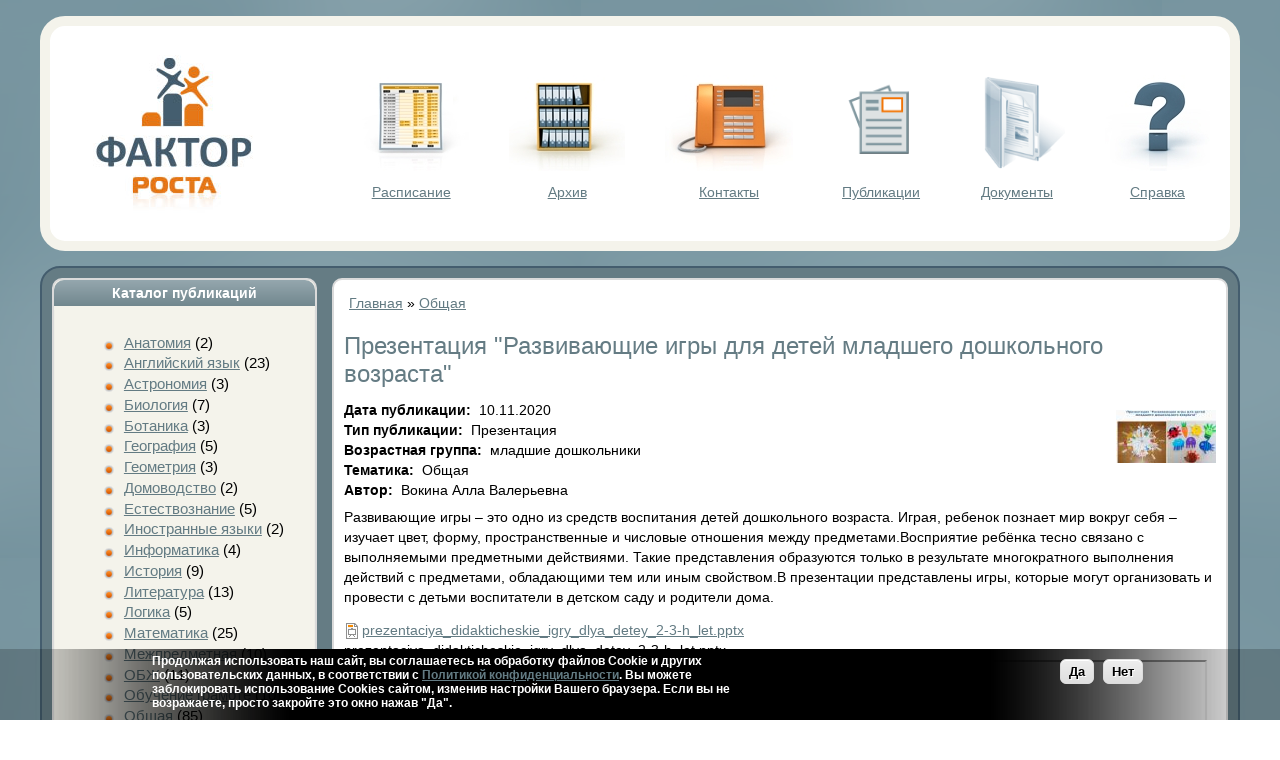

--- FILE ---
content_type: text/html; charset=utf-8
request_url: http://www.farosta.ru/articles/3782940.html
body_size: 11090
content:
<!DOCTYPE html PUBLIC "-//W3C//DTD XHTML 1.0 Transitional//EN"
        "http://www.w3.org/TR/xhtml1/DTD/xhtml1-transitional.dtd">
<html xmlns="http://www.w3.org/1999/xhtml" lang="ru"
      xml:lang="ru" dir="ltr">

<head>
<meta http-equiv="Content-Type" content="text/html; charset=utf-8" />
    <meta http-equiv="Content-Type" content="text/html; charset=utf-8" />
<link rel="shortcut icon" href="/sites/default/files/logo.svg" type="image/x-icon" />
<meta name="keywords" content="онлайн олимпиада,для школьников,всероссийская" />
<meta name="description" content="Развивающие игры – это одно из средств воспитания детей дошкольного возраста. Играя, ребенок познает мир вокруг себя – изучает цвет, форму, пространственные и числовые отношения между предметами.Восприятие ребёнка тесно связано с выполняемыми предметными действиями." />
<link rel="canonical" href="http://www.farosta.ru/articles/3782940.html" />
    <title>Презентация &quot;Развивающие игры для детей младшего дошкольного возраста&quot; | Фактор роста</title>
    <link rel="manifest" href="/manifest.json">
    <link rel="alternate" type="application/rss+xml" title="RSS: новости Фактора Роста" href="/rss.xml" />
    <meta name="yandex-verification" content="a4b34cb8e5c83dbc"/>
    <meta name="viewport" content="width=device-width">
    <meta name="MobileOptimized" content="width">
    <meta name="HandheldFriendly" content="true">
    <meta name="viewport" content="width=device-width">
    <link type="text/css" rel="stylesheet" media="all" href="/sites/default/files/css/css_eec8685279934b1927d3d8a52f2d7682.css" />
    <script type="text/javascript" src="/sites/default/files/js/js_0e6a68af681872d4fa8d3dec0bd5f776.js"></script>
<script type="text/javascript">
<!--//--><![CDATA[//><!--
jQuery.extend(Drupal.settings, { "basePath": "/", "InsertNode": { "url": "node/3782940" }, "lightbox2": { "rtl": "0", "file_path": "/(\\w\\w/)sites/default/files", "default_image": "/sites/all/modules/lightbox2/images/brokenimage.jpg", "border_size": 10, "font_color": "000", "box_color": "fff", "top_position": "", "overlay_opacity": "0.8", "overlay_color": "000", "disable_close_click": 1, "resize_sequence": 0, "resize_speed": 200, "fade_in_speed": 200, "slide_down_speed": 600, "use_alt_layout": 0, "disable_resize": 0, "disable_zoom": 0, "force_show_nav": 0, "show_caption": 1, "loop_items": 0, "node_link_text": "", "node_link_target": 0, "image_count": "Изображение !current из !total", "video_count": "Video !current of !total", "page_count": "Страница !current из !total", "lite_press_x_close": "press \x3ca href=\"#\" onclick=\"hideLightbox(); return FALSE;\"\x3e\x3ckbd\x3ex\x3c/kbd\x3e\x3c/a\x3e to close", "download_link_text": "", "enable_login": false, "enable_contact": false, "keys_close": "c x 27", "keys_previous": "p 37", "keys_next": "n 39", "keys_zoom": "z", "keys_play_pause": "32", "display_image_size": "original", "image_node_sizes": "()", "trigger_lightbox_classes": "", "trigger_lightbox_group_classes": "", "trigger_slideshow_classes": "", "trigger_lightframe_classes": "", "trigger_lightframe_group_classes": "", "custom_class_handler": "lightframe_ungrouped", "custom_trigger_classes": "img.bigview", "disable_for_gallery_lists": 1, "disable_for_acidfree_gallery_lists": true, "enable_acidfree_videos": true, "slideshow_interval": 5000, "slideshow_automatic_start": true, "slideshow_automatic_exit": true, "show_play_pause": true, "pause_on_next_click": false, "pause_on_previous_click": true, "loop_slides": false, "iframe_width": 600, "iframe_height": 400, "iframe_border": 1, "enable_video": 0 }, "hide_submit": { "selector": "input:submit:not(.hide-submit-exclude)", "mode": "hide", "keypress": "1", "dbg": false, "message": "\x3cp class=\"hide_submit\"\x3e\x3cimg src=\"/sites/all/modules/hide_submit/images/squares.gif\" alt=\"\" title=\"\" /\x3e\x26nbsp; Ждите... \x3c/p\x3e", "image": "/sites/all/modules/hide_submit/images/squares.gif" }, "AjaxLoad": { "css": [ "/modules/book/book.css", "/modules/node/node.css", "/modules/poll/poll.css", "/modules/system/defaults.css", "/modules/system/system.css", "/modules/system/system-menus.css", "/modules/user/user.css", "/sites/all/modules/cck/theme/content-module.css", "/sites/all/modules/ctools/css/ctools.css", "/sites/all/modules/date/date.css", "/sites/all/modules/jquery_ui/jquery.ui/themes/base/jquery-ui.css", "/sites/all/modules/date/date_popup/themes/datepicker.css", "/sites/all/modules/date/date_popup/themes/jquery.timeentry.css", "/sites/all/modules/eu-cookie-compliance/css/eu_cookie_compliance.css", "/sites/all/modules/filefield/filefield.css", "/sites/all/modules/itweak_login/itweak_login.css", "/sites/all/modules/lightbox2/css/lightbox.css", "/sites/all/modules/logintoboggan/logintoboggan.css", "/sites/all/modules/panels/css/panels.css", "/sites/all/modules/ccfilter/ccfilter.css", "/sites/all/modules/cck/modules/fieldgroup/fieldgroup.css", "/sites/all/modules/views/css/views.css", "/sites/all/modules/popup_filter/popup-filter-legacy.css", "/sites/all/themes/farosta2/style.css" ], "scripts": [ "/misc/jquery.js", "/misc/drupal.js", "/sites/all/modules/ajax_load/ajax_load.js", "/sites/all/modules/insertnode/back_from_comment.js", "/sites/all/modules/lightbox2/js/auto_image_handling.js", "/sites/all/modules/lightbox2/js/lightbox.js", "/sites/all/modules/panels/js/panels.js", "/sites/all/modules/ccfilter/lib/jquery.bgiframe.pack.js", "/sites/all/modules/ccfilter/lib/jquery.dimensions.pack.js", "/sites/all/modules/ccfilter/lib/jquery.tooltip.pack.js", "/misc/collapse.js", "/sites/all/modules/hide_submit/hide_submit.js", "/sites/all/modules/popup_filter/popup-filter-legacy.js", "/sites/all/modules/eu-cookie-compliance/js/eu_cookie_compliance.js" ] }, "compactForms": { "forms": [ "user-login-form" ], "stars": 2, "colons": 0 }, "CToolsUrlIsAjaxTrusted": { "/articles/3782940.html?destination=node%2F3782940": true } });
//--><!]]>
</script>
<script type="text/javascript">
<!--//--><![CDATA[//><!--
if (Drupal.jsEnabled){$(document).ready(function (){$(".ccfilter.tooltip").tooltip({showURL: false, showBody: " + "});$("img.ccfilter.smileys").tooltip({showURL: false});}); }
//--><!]]>
</script>
    <!--[if IE 7]>
    <link rel="stylesheet" href="/sites/all/themes/farosta2/ie7.css" type="text/css">
    <![endif]-->
    <!--[if lte IE 6]>
    <link rel="stylesheet" href="/sites/all/themes/farosta2/ie6.css" type="text/css">
    <![endif]-->
    <!--[if lt IE 7]>
    <script src="/sites/all/themes/farosta2/ie7/IE8.js"></script>
    <![endif]-->

    <meta http-equiv="Content-Type" content="text/html; charset=utf-8"/>


<script src="//code-ya.jivosite.com/widget/FBnQ7dvWEj" async></script>
<script type="text/javascript">
</script>

<script src="https://vk.com/js/api/openapi.js?169" type="text/javascript"></script>
<script>VK.Retargeting.Init('VK-RTRG-5904-a0Jv6');</script>

<script type="text/javascript">!function(){var t=document.createElement("script");t.type="text/javascript",t.async=!0,t.src='https://vk.com/js/api/openapi.js?169',t.onload=function(){VK.Retargeting.Init("VK-RTRG-5904-a0Jv6"),VK.Retargeting.Hit()},document.head.appendChild(t)}();</script><noscript><img src="https://vk.com/rtrg?p=VK-RTRG-5904-a0Jv6" style="position:fixed; left:-999px;" alt=""/></noscript>

</head>

<body class="not-front not-logged-in page-node node-type-publication one-sidebar sidebar-left">
<div id="body2" align="center">
    <div id="slogan_fon">
                    <div class='site-slogan'>Фактор Роста - викторины, олимпиады, конкурсы для школьников.</div></div>

    <div id="container">

        <div id="header">
            <div id="header-menu">

                <div class="htbg">
                    <div id="logo">
                        <a href="/"><img src="/sites/all/themes/farosta2/images/logo.jpg" alt="Logo"/></a>
                        <div class="hamburger hamburger--spin"><span style="color: #637B83;font-size: 30px;"></span>
                            <div class="hamburger-box">
                                <div class="hamburger-inner"></div>
                            </div>
                        </div>
                    </div>
                    <div id="hprim">
                        <!--
<div id="menu_raboti"><a href="http://chou.farosta.ru/">
<p><img src="/sites/all/themes/farosta2/images/chou.jpg" alt="turnir" /></p>
Курсы</a></div>-->
                        <div id="menu_raspisanie">
                            <p><a title="Расписание мероприятий" href="/konlist"><img
                                            src="/sites/all/themes/farosta2/images/i2.jpg"
                                            alt="Расписание олимпиад"/></a></p>
                            <a title="Расписание мероприятий" href="/konlist">Расписание</a></div>
			                        <div id="menu_arhiv">
                            <p><a title="Архив" href="/konlistarch"><img
                                            src="/sites/all/themes/farosta2/images/i3.jpg"
                                            alt="Архив олимпиад, конкурсов и викторин"/></a></p>
                            <a title="Архив" href="/konlistarch">Архив</a>
			</div>
			                        <div id="menu_kontakti">
                            <p><a title="Контакты" href="/node/292"><img
                                            src="/sites/all/themes/farosta2/images/i4.jpg" alt="Контакты"/></a></p>
                            <a title="Контакты" href="/node/292">Контакты</a></div>
                        <div id="menu_spravka">
                            <a title="Публикации" href="/articles"><p><img
                                            src="/sites/all/themes/farosta2/images/articles.jpg" height="96"
                                            alt="Публикации"/></p>
                                Публикации</a></div>
                        <div id="menu_spravka">
                            <a title="Документы" href="/docs"><p><img
                                            src="/sites/all/themes/farosta2/images/docs.png" height="96"
                                            alt="Документы Фактор Роста"/></p>
                                Документы</a></div>
                        <div id="menu_spravka">
                            <p><a title="Справка" href="/node/1633"><img
                                            src="/sites/all/themes/farosta2/images/i5.jpg" alt="Справка"/></a></p>
                            <a title="Справка" href="/node/1633">Справка</a></div>


                    </div>

                </div>


            </div>
        </div>
                
                            <div class="block block-multiblock" id="block-multiblock-2">
  <div class="block_in">
    <div class="title">Вход в систему</div>
    <div class="content"><div class="bcontent"><form action="/node/826490?destination=node%2F826490"  accept-charset="UTF-8" method="post" id="user-login-form">
<div><div class="form-item" id="edit-name-1-wrapper">
 <input type="text" maxlength="60" name="name" id="edit-name-1" size="15" value="" placeholder="Логин или e-mail" class="form-text required" />
</div>
<div class="form-item" id="edit-pass-1-wrapper">
 <input type="password" name="pass" id="edit-pass-1"  maxlength="60"  size="15"  placeholder="Пароль" class="form-text required" />
</div>
<input type="submit" name="op" id="edit-submit-1" value="Вход"  class="form-submit" />
<input type="submit" name="op" id="edit-register-1" value="Регистрация"  class="form-submit" />
<input type="hidden" name="form_build_id" id="form-3Y50Ll8t7muYzhJyo7SyyD2CAbuynpvO77oxdvPwxaE" value="form-3Y50Ll8t7muYzhJyo7SyyD2CAbuynpvO77oxdvPwxaE"  />
<input type="hidden" name="form_id" id="edit-user-login-block-1" value="user_login_block"  />
<div class="item-list"><ul><li class="first last"><a href="/user/password" title="Запросить новый пароль по электронной почте.">Восстановить пароль</a></li>
</ul></div>
</div></form>
</div></div>
<div class="clr"></div>
 </div>
 </div> 
    </div>
<div id="ismobilever" class="block-multiblock">Вы используете мобильную версию сайта. Рекомендуем Вам работать с нашим сайтом через компьютер.</div>
    <div class="main-wrapping">
        <div id="content">

            <div class="cnttable">
                                    <div id="sidebar-left">
                    <div align="center">
                          <div class="block block-views" id="block-views-articles-block_1">
  <div class="block_in">
    <div class="title">Каталог публикаций</div>
    <div class="content"><div class="bcontent"><div class="view view-articles view-id-articles view-display-id-block_1 articles view-dom-id-1">
        <div class="view-header">
      <br>    </div>
  
  
  
      <div class="view-content">
      <div class="item-list">
  <ul class="views-summary">
      <li><a href="/articles/all/%D0%90%D0%BD%D0%B0%D1%82%D0%BE%D0%BC%D0%B8%D1%8F">Анатомия</a>
              (2)
          </li>
      <li><a href="/articles/all/%D0%90%D0%BD%D0%B3%D0%BB%D0%B8%D0%B9%D1%81%D0%BA%D0%B8%D0%B9%20%D1%8F%D0%B7%D1%8B%D0%BA">Английский язык</a>
              (23)
          </li>
      <li><a href="/articles/all/%D0%90%D1%81%D1%82%D1%80%D0%BE%D0%BD%D0%BE%D0%BC%D0%B8%D1%8F">Астрономия</a>
              (3)
          </li>
      <li><a href="/articles/all/%D0%91%D0%B8%D0%BE%D0%BB%D0%BE%D0%B3%D0%B8%D1%8F">Биология</a>
              (7)
          </li>
      <li><a href="/articles/all/%D0%91%D0%BE%D1%82%D0%B0%D0%BD%D0%B8%D0%BA%D0%B0">Ботаника</a>
              (3)
          </li>
      <li><a href="/articles/all/%D0%93%D0%B5%D0%BE%D0%B3%D1%80%D0%B0%D1%84%D0%B8%D1%8F">География</a>
              (5)
          </li>
      <li><a href="/articles/all/%D0%93%D0%B5%D0%BE%D0%BC%D0%B5%D1%82%D1%80%D0%B8%D1%8F">Геометрия</a>
              (3)
          </li>
      <li><a href="/articles/all/%D0%94%D0%BE%D0%BC%D0%BE%D0%B2%D0%BE%D0%B4%D1%81%D1%82%D0%B2%D0%BE">Домоводство</a>
              (2)
          </li>
      <li><a href="/articles/all/%D0%95%D1%81%D1%82%D0%B5%D1%81%D1%82%D0%B2%D0%BE%D0%B7%D0%BD%D0%B0%D0%BD%D0%B8%D0%B5">Естествознание</a>
              (5)
          </li>
      <li><a href="/articles/all/%D0%98%D0%BD%D0%BE%D1%81%D1%82%D1%80%D0%B0%D0%BD%D0%BD%D1%8B%D0%B5%20%D1%8F%D0%B7%D1%8B%D0%BA%D0%B8">Иностранные языки</a>
              (2)
          </li>
      <li><a href="/articles/all/%D0%98%D0%BD%D1%84%D0%BE%D1%80%D0%BC%D0%B0%D1%82%D0%B8%D0%BA%D0%B0">Информатика</a>
              (4)
          </li>
      <li><a href="/articles/all/%D0%98%D1%81%D1%82%D0%BE%D1%80%D0%B8%D1%8F">История</a>
              (9)
          </li>
      <li><a href="/articles/all/%D0%9B%D0%B8%D1%82%D0%B5%D1%80%D0%B0%D1%82%D1%83%D1%80%D0%B0">Литература</a>
              (13)
          </li>
      <li><a href="/articles/all/%D0%9B%D0%BE%D0%B3%D0%B8%D0%BA%D0%B0">Логика</a>
              (5)
          </li>
      <li><a href="/articles/all/%D0%9C%D0%B0%D1%82%D0%B5%D0%BC%D0%B0%D1%82%D0%B8%D0%BA%D0%B0">Математика</a>
              (25)
          </li>
      <li><a href="/articles/all/%D0%9C%D0%B5%D0%B6%D0%BF%D1%80%D0%B5%D0%B4%D0%BC%D0%B5%D1%82%D0%BD%D0%B0%D1%8F">Межпредметная</a>
              (10)
          </li>
      <li><a href="/articles/all/%D0%9E%D0%91%D0%96">ОБЖ</a>
              (11)
          </li>
      <li><a href="/articles/all/%D0%9E%D0%B1%D1%83%D1%87%D0%B5%D0%BD%D0%B8%D0%B5%20%D0%B3%D1%80%D0%B0%D0%BC%D0%BE%D1%82%D0%B5">Обучение грамоте</a>
              (10)
          </li>
      <li><a href="/articles/all/%D0%9E%D0%B1%D1%89%D0%B0%D1%8F">Общая</a>
              (85)
          </li>
      <li><a href="/articles/all/%D0%9E%D0%B1%D1%89%D0%B5%D1%81%D1%82%D0%B2%D0%BE%D0%B7%D0%BD%D0%B0%D0%BD%D0%B8%D0%B5">Обществознание</a>
              (2)
          </li>
      <li><a href="/articles/all/%D0%9E%D0%BA%D1%80%D1%83%D0%B6%D0%B0%D1%8E%D1%89%D0%B8%D0%B9%20%D0%BC%D0%B8%D1%80">Окружающий мир</a>
              (51)
          </li>
      <li><a href="/articles/all/%D0%9E%D0%A0%D0%9A%D0%B8%D0%A1%D0%AD">ОРКиСЭ</a>
              (3)
          </li>
      <li><a href="/articles/all/%D0%9F%D0%94%D0%94">ПДД</a>
              (11)
          </li>
      <li><a href="/articles/all/%D0%9F%D0%B5%D0%B4%D0%B0%D0%B3%D0%BE%D0%B3%D0%B8%D0%BA%D0%B0">Педагогика</a>
              (45)
          </li>
      <li><a href="/articles/all/%D0%9F%D1%80%D0%B0%D0%B2%D0%BE">Право</a>
              (3)
          </li>
      <li><a href="/articles/all/%D0%9F%D1%80%D0%B0%D0%B7%D0%B4%D0%BD%D0%B8%D0%BA%D0%B8">Праздники</a>
              (27)
          </li>
      <li><a href="/articles/all/%D0%9F%D1%80%D0%B8%D1%80%D0%BE%D0%B4%D0%BE%D0%B2%D0%B5%D0%B4%D0%B5%D0%BD%D0%B8%D0%B5">Природоведение</a>
              (4)
          </li>
      <li><a href="/articles/all/%D0%A0%D0%B8%D1%81%D0%BE%D0%B2%D0%B0%D0%BD%D0%B8%D0%B5">Рисование</a>
              (2)
          </li>
      <li><a href="/articles/all/%D0%A0%D1%83%D1%81%D1%81%D0%BA%D0%B8%D0%B9%20%D1%8F%D0%B7%D1%8B%D0%BA">Русский язык</a>
              (21)
          </li>
      <li><a href="/articles/all/%D0%A2%D0%B2%D0%BE%D1%80%D1%87%D0%B5%D1%81%D1%82%D0%B2%D0%BE">Творчество</a>
              (2)
          </li>
      <li><a href="/articles/all/%D0%A2%D0%B5%D1%85%D0%BD%D0%BE%D0%BB%D0%BE%D0%B3%D0%B8%D1%8F">Технология</a>
              (6)
          </li>
      <li><a href="/articles/all/%D0%A2%D1%80%D0%B8%D0%B3%D0%BE%D0%BD%D0%BE%D0%BC%D0%B5%D1%82%D1%80%D0%B8%D1%8F">Тригонометрия</a>
              (2)
          </li>
      <li><a href="/articles/all/%D0%A4%D0%B8%D0%B7%D0%B8%D0%BA%D0%B0">Физика</a>
              (2)
          </li>
      <li><a href="/articles/all/%D0%A4%D0%B8%D0%B7%D0%B8%D1%87%D0%B5%D1%81%D0%BA%D0%B0%D1%8F%20%D0%BA%D1%83%D0%BB%D1%8C%D1%82%D1%83%D1%80%D0%B0">Физическая культура</a>
              (6)
          </li>
      <li><a href="/articles/all/%D0%A4%D0%B8%D0%BB%D0%BE%D1%81%D0%BE%D1%84%D0%B8%D1%8F">Философия</a>
              (2)
          </li>
      <li><a href="/articles/all/%D0%A4%D0%AD%D0%9C%D0%9F">ФЭМП</a>
              (13)
          </li>
      <li><a href="/articles/all/%D0%A5%D0%B8%D0%BC%D0%B8%D1%8F">Химия</a>
              (4)
          </li>
      <li><a href="/articles/all/%D0%AD%D0%BA%D0%BE%D0%BD%D0%BE%D0%BC%D0%B8%D0%BA%D0%B0">Экономика</a>
              (2)
          </li>
      <li><a href="/articles/all/%D0%AF%D0%BF%D0%BE%D0%BD%D1%81%D0%BA%D0%B8%D0%B9%20%D1%8F%D0%B7%D1%8B%D0%BA">Японский язык</a>
              (2)
          </li>
    </ul>
</div>
    </div>
  
  
  
  
  
  
</div> </div></div>
<div class="clr"></div>
 </div>
 </div> 
  <div class="block block-user" id="block-user-0">
  <div class="block_in">
    <h2 class="title">Вход в систему</h2>
    <div class="content"><form action="/articles/3782940.html?destination=node%2F3782940"  accept-charset="UTF-8" method="post" id="user-login-form">
<div><div class="form-item" id="edit-name-wrapper">
 <input type="text" maxlength="60" name="name" id="edit-name" size="15" value="" placeholder="Логин или e-mail" class="form-text required" />
</div>
<div class="form-item" id="edit-pass-wrapper">
 <input type="password" name="pass" id="edit-pass"  maxlength="60"  size="15"  placeholder="Пароль" class="form-text required" />
</div>
<input type="submit" name="op" id="edit-submit" value="Вход"  class="form-submit" />
<input type="submit" name="op" id="edit-register" value="Регистрация"  class="form-submit" />
<input type="hidden" name="form_build_id" id="form-4JsdRAJxr33Uk2A6rCxvyV0u_2i49zQNBsFRvmnDwQs" value="form-4JsdRAJxr33Uk2A6rCxvyV0u_2i49zQNBsFRvmnDwQs"  />
<input type="hidden" name="form_id" id="edit-user-login-block" value="user_login_block"  />
<div class="item-list"><ul><li class="first last"><a href="/user/password" title="Запросить новый пароль по электронной почте.">Восстановить пароль</a></li>
</ul></div>
</div></form>
 
<a href="/insertotvet" title="Внести ответы по ПИН коду для родителей">Внести ответы по ПИН</a></div>
 </div>
 </div> 
  <div class="block block-user" id="block-user-1">
  <div class="block_in">
    <div class="title">Навигация</div>
    <div class="content"><div class="bcontent"><ul class="menu"><li class="leaf first " id="menu-item-custom-id-1"><a href="/insertotvet">Внести ответы</a></li>
<li class="leaf " id="menu-item-custom-id-2"><a href="/node/7596" title="Отзывы участников">Отзывы участников</a></li>
<li class="expanded " id="menu-item-custom-id-5"><a href="/dogovor" title="Договор">Договор</a><ul class="menu"><li class="leaf first " id="menu-item-custom-id-3"><a href="/pologenie" title="Положение">Положение</a></li>
<li class="leaf last " id="menu-item-custom-id-4"><a href="/privacy_policy" title="Политика конфиденциальности">Политика конфидециальности</a></li>
</ul></li>
<li class="leaf " id="menu-item-custom-id-6"><a href="/node/9008" title="Вебмастеру">Владельцам сайтов</a></li>
<li class="leaf " id="menu-item-custom-id-7"><a href="/video" title="Видео">Видео</a></li>
<li class="leaf " id="menu-item-custom-id-8"><a href="/nag_mat" title="Наградные материалы">Наградные материалы</a></li>
<li class="leaf last " id="menu-item-custom-id-9"><a href="/check">Проверка подлинности документов</a></li>
</ul></div></div>
<div class="clr"></div>
 </div>
 </div> 
  <div class="block block-block" id="block-block-8">
  <div class="block_in">
    <div class="title">Поделиться</div>
    <div class="content"><div class="bcontent"><center>

<script type="text/javascript" src="//yandex.st/share/share.js" charset="utf-8"></script>
<div class="yashare-auto-init" data-yashareL10n="ru" data-yashareType="none" data-yashareQuickServices="yaru,vkontakte,facebook,twitter,odnoklassniki,moimir,lj,moikrug,gplus"></div> 
</center>
<marquee><small>Нажми на кнопку любимой социальной сети</small></marquee>

</div></div>
<div class="clr"></div>
 </div>
 </div> 
                    </div>

                    </div>
                                <div id="pre-main">
                                        
                    <div id="main">
                        
                        <div class="inside">
                            <div class="breadcrumb"><a href="/">Главная</a> » <a href="/articles/%D0%9E%D0%B1%D1%89%D0%B0%D1%8F">Общая</a></div>
                            <h1 class="ntitle">Презентация &quot;Развивающие игры для детей младшего дошкольного возраста&quot;</h1>
                            <div class="tabs"></div>
                                                          <div class="node">
            <span class="submitted"></span>
    <div class="taxonomy"></div>
    <div class="content">
<div style="float:right;"><div style="float:left"><a href="http://www.farosta.ru/sites/default/files/imagecache/800x600/articles/1/igri.jpg" rel="lightbox[field_photo_article][Презентация &quot;Развивающие игры для детей младшего дошкольного возраста&quot;]" class="imagefield imagefield-lightbox2 imagefield-lightbox2-100x100 imagefield-field_photo_article imagecache imagecache-field_photo_article imagecache-100x100 imagecache-field_photo_article-100x100"><img src="http://www.farosta.ru/sites/default/files/imagecache/100x100/articles/1/igri.jpg" alt="Презентация &quot;Развивающие игры для детей младшего дошкольного возраста&quot;" title="" width="100" height="63"/></a></div></div><div class="field field-type-computed field-field-datacreate">
    <div class="field-items">
            <div class="field-item odd">
                      <div class="field-label-inline-first">
              Дата публикации:&nbsp;</div>
                    10.11.2020        </div>
        </div>
</div>
<div class="field field-type-text field-field-articletype">
    <div class="field-items">
            <div class="field-item odd">
                      <div class="field-label-inline-first">
              Тип публикации:&nbsp;</div>
                    Презентация        </div>
        </div>
</div>
<div class="field field-type-number-integer field-field-recomendklass">
    <div class="field-items">
            <div class="field-item odd">
                      <div class="field-label-inline-first">
              Возрастная группа:&nbsp;</div>
                    младшие дошкольники        </div>
        </div>
</div>
<div class="field field-type-text field-field-tematika">
    <div class="field-items">
            <div class="field-item odd">
                      <div class="field-label-inline-first">
              Тематика:&nbsp;</div>
                    Общая        </div>
        </div>
</div>
<div class="field field-type-text field-field-author">
    <div class="field-items">
            <div class="field-item odd">
                      <div class="field-label-inline-first">
              Автор:&nbsp;</div>
                    Вокина Алла Валерьевна        </div>
        </div>
</div>
<p>Развивающие игры – это одно из средств воспитания детей дошкольного возраста. Играя, ребенок познает мир вокруг себя – изучает цвет, форму, пространственные и числовые отношения между предметами.Восприятие ребёнка тесно связано с выполняемыми предметными действиями. Такие представления образуются только в результате многократного выполнения действий с предметами, обладающими тем или иным свойством.В презентации представлены игры, которые могут организовать и провести с детьми воспитатели в детском саду и родители дома.</p>
<div class="field field-type-filefield field-field-articlefiles">
    <div class="field-items">
            <div class="field-item odd">
                    <div class="filefield-file"><img class="filefield-icon field-icon-application-vnd-openxmlformats-officedocument-presentationml-presentation"  alt="application/vnd.openxmlformats-officedocument.presentationml.presentation icon" src="http://www.farosta.ru/sites/all/modules/filefield/icons/x-office-presentation.png" /><a href="http://www.farosta.ru/sites/default/files/articles/90665/prezentaciya_didakticheskie_igry_dlya_detey_2-3-h_let.pptx" type="application/vnd.openxmlformats-officedocument.presentationml.presentation; length=3354600">prezentaciya_didakticheskie_igry_dlya_detey_2-3-h_let.pptx</a></div>        </div>
        </div>
</div>
<div class="field field-type-computed field-field-previewdocarticle">
    <div class="field-items">
            <div class="field-item odd">
                    prezentaciya_didakticheskie_igry_dlya_detey_2-3-h_let.pptx<iframe src="https://view.officeapps.live.com/op/embed.aspx?src=https://www.farosta.ru/sites/default/files/articles/90665/prezentaciya_didakticheskie_igry_dlya_detey_2-3-h_let.pptx" width="99%" height="500"></iframe><br><br>        </div>
        </div>
</div>

</div>
      </div>
  <div class="block block-block" id="block-block-30">
  <div class="block_in">
    <div class="title">Похожие статьи</div>
    <div class="content"><div class="bcontent"><div class="view view-articles-block-more view-id-articles_block_more view-display-id-default articles view-dom-id-1">
    
  
  
      <div class="view-content">
      <div class="item-list">
    <ol>
          <li class="views-row views-row-1 views-row-odd views-row-first">  
  <div class="views-field-title">
                <span class="field-content"><a href="/articles/4181309.html">Зачем нужна грамота об участии или диплом дистанционной олимпиады?</a></span>
  </div>
</li>
          <li class="views-row views-row-2 views-row-even">  
  <div class="views-field-title">
                <span class="field-content"><a href="/node/4181302">Создание олимпиады</a></span>
  </div>
</li>
          <li class="views-row views-row-3 views-row-odd">  
  <div class="views-field-title">
                <span class="field-content"><a href="/articles/3738012.html">Конспект по теме: «Путешествие в королевство Математики»</a></span>
  </div>
</li>
          <li class="views-row views-row-4 views-row-even">  
  <div class="views-field-title">
                <span class="field-content"><a href="/node/3912595">Короткие стихи по ПДД для детей</a></span>
  </div>
</li>
          <li class="views-row views-row-5 views-row-odd">  
  <div class="views-field-title">
                <span class="field-content"><a href="/articles/3735604.html">Консультация для родителей &quot;Игры перед сном&quot;</a></span>
  </div>
</li>
          <li class="views-row views-row-6 views-row-even">  
  <div class="views-field-title">
                <span class="field-content"><a href="/articles/3850167.html">Сюжетно-ролевая игра в образовательной деятельности  для детей 5 – 6 лет</a></span>
  </div>
</li>
          <li class="views-row views-row-7 views-row-odd">  
  <div class="views-field-title">
                <span class="field-content"><a href="/articles/4070029.html">Проект</a></span>
  </div>
</li>
          <li class="views-row views-row-8 views-row-even">  
  <div class="views-field-title">
                <span class="field-content"><a href="/articles/4050444.html">Итоговый тест по окружающему миру за 3 класс</a></span>
  </div>
</li>
          <li class="views-row views-row-9 views-row-odd">  
  <div class="views-field-title">
                <span class="field-content"><a href="/articles/4006898.html">Квест игра &quot;Лучше всех&quot;</a></span>
  </div>
</li>
          <li class="views-row views-row-10 views-row-even">  
  <div class="views-field-title">
                <span class="field-content"><a href="/articles/3858164.html">Тема: «Значение горячего школьного питания для учащихся»</a></span>
  </div>
</li>
          <li class="views-row views-row-11 views-row-odd">  
  <div class="views-field-title">
                <span class="field-content"><a href="/articles/3858373.html">Игровые технологии на уроках окружающего мира</a></span>
  </div>
</li>
          <li class="views-row views-row-12 views-row-even">  
  <div class="views-field-title">
                <span class="field-content"><a href="/articles/3865358.html">«Развитие речи и памяти детей дошкольного возраста средствами мнемотехники»</a></span>
  </div>
</li>
          <li class="views-row views-row-13 views-row-odd">  
  <div class="views-field-title">
                <span class="field-content"><a href="/node/3911907">Картотека физминуток</a></span>
  </div>
</li>
          <li class="views-row views-row-14 views-row-even">  
  <div class="views-field-title">
                <span class="field-content"><a href="/articles/3960500.html">Эффективные способы применения игровых методов и приемов и их влияние на развитие музыкальных способностей и музыкальной культуры ребенка</a></span>
  </div>
</li>
          <li class="views-row views-row-15 views-row-odd">  
  <div class="views-field-title">
                <span class="field-content"><a href="/articles/3924704.html">Опыт работы по развитию речи в младшей группе</a></span>
  </div>
</li>
          <li class="views-row views-row-16 views-row-even">  
  <div class="views-field-title">
                <span class="field-content"><a href="/articles/3935566.html">Развитие критического мышления через чтение и письмо</a></span>
  </div>
</li>
          <li class="views-row views-row-17 views-row-odd">  
  <div class="views-field-title">
                <span class="field-content"><a href="/articles/3872838.html">НОД по развитию речи «Едем  к  кошечке  на   день рождения»</a></span>
  </div>
</li>
          <li class="views-row views-row-18 views-row-even">  
  <div class="views-field-title">
                <span class="field-content"><a href="/articles/3851652.html">Сценарий квест-игры: &quot;Путешествие в Книжкино царство-Премудрое государство&quot;</a></span>
  </div>
</li>
          <li class="views-row views-row-19 views-row-odd">  
  <div class="views-field-title">
                <span class="field-content"><a href="/articles/3835947.html">Ранняя профориентация как одно из условий успешной социализации детей дошкольного возраста</a></span>
  </div>
</li>
          <li class="views-row views-row-20 views-row-even">  
  <div class="views-field-title">
                <span class="field-content"><a href="/articles/3832302.html">История часов</a></span>
  </div>
</li>
          <li class="views-row views-row-21 views-row-odd">  
  <div class="views-field-title">
                <span class="field-content"><a href="/articles/3830624.html">Воспитание патриотических чувств у старших дошкольников при ознакомлении Санкт-Петербургом.</a></span>
  </div>
</li>
          <li class="views-row views-row-22 views-row-even">  
  <div class="views-field-title">
                <span class="field-content"><a href="/articles/3829353.html">Выбор профессии</a></span>
  </div>
</li>
          <li class="views-row views-row-23 views-row-odd">  
  <div class="views-field-title">
                <span class="field-content"><a href="/articles/3826991.html">Своя игра</a></span>
  </div>
</li>
          <li class="views-row views-row-24 views-row-even">  
  <div class="views-field-title">
                <span class="field-content"><a href="/articles/3818829.html">Проект &quot;Чудо-азбука&quot;.</a></span>
  </div>
</li>
          <li class="views-row views-row-25 views-row-odd">  
  <div class="views-field-title">
                <span class="field-content"><a href="/articles/3818421.html">Всемирный день ребенка</a></span>
  </div>
</li>
          <li class="views-row views-row-26 views-row-even">  
  <div class="views-field-title">
                <span class="field-content"><a href="/articles/3812457.html">Сценарий на новый год на татарском языке</a></span>
  </div>
</li>
          <li class="views-row views-row-27 views-row-odd">  
  <div class="views-field-title">
                <span class="field-content"><a href="/articles/3810363.html">Тематическая папка-лэпбук &quot;Правила дорожного движения&quot;</a></span>
  </div>
</li>
          <li class="views-row views-row-28 views-row-even">  
  <div class="views-field-title">
                <span class="field-content"><a href="/articles/3806621.html">Влияние неблагополучного психоэмоционального климата в семье на развитие ребенка.</a></span>
  </div>
</li>
          <li class="views-row views-row-29 views-row-odd">  
  <div class="views-field-title">
                <span class="field-content"><a href="/articles/3799925.html">Влияние компьютера и сотового телефона на здоровье</a></span>
  </div>
</li>
          <li class="views-row views-row-30 views-row-even views-row-last">  
  <div class="views-field-title">
                <span class="field-content"><a href="/articles/3794653.html">&quot;Этот волшебный мёд&quot;</a></span>
  </div>
</li>
      </ol>
</div>    </div>
  
  
  
  
  
  
</div> </div></div>
<div class="clr"></div>
 </div>
 </div> 
                                                    </div>

                    </div>


                </div>
            </div>
            <div class="clr"></div>
        </div>
    </div>

    <div id="footer">
        Онлайн олимпиады, викторины и конкурсы по математике, английскому языку, русскому языку для школьников.
          <div class="block block-block" id="block-block-2">
  <div class="block_in">
    <div class="title"></div>
    <div class="content"><div class="bcontent"><!--LiveInternet counter--><a href="https://www.liveinternet.ru/click"
target="_blank"><img id="licnt259F" width="31" height="31" style="border:0" 
title="LiveInternet"
src="[data-uri]"
alt=""/></a><script>(function(d,s){d.getElementById("licnt259F").src=
"https://counter.yadro.ru/hit?t44.6;r"+escape(d.referrer)+
((typeof(s)=="undefined")?"":";s"+s.width+"*"+s.height+"*"+
(s.colorDepth?s.colorDepth:s.pixelDepth))+";u"+escape(d.URL)+
";h"+escape(d.title.substring(0,150))+";"+Math.random()})
(document,screen)</script><!--/LiveInternet-->



<!-- Yandex.Metrika counter --> <script type="text/javascript" > (function (d, w, c) { (w[c] = w[c] || []).push(function() { try { w.yaCounter290506 = new Ya.Metrika({ id:290506, clickmap:true, trackLinks:true, accurateTrackBounce:true }); } catch(e) { } }); var n = d.getElementsByTagName("script")[0], x = "https://mc.yandex.ru/metrika/watch.js", s = d.createElement("script"), f = function () { n.parentNode.insertBefore(s, n); }; for (var i = 0; i < document.scripts.length; i++) { if (document.scripts[i].src === x) { return; } } s.type = "text/javascript"; s.async = true; s.src = x; if (w.opera == "[object Opera]") { d.addEventListener("DOMContentLoaded", f, false); } else { f(); } })(document, window, "yandex_metrika_callbacks"); </script> <noscript><div><img src="https://mc.yandex.ru/watch/290506" style="position:absolute; left:-9999px;" alt="" /></div></noscript> <!-- /Yandex.Metrika counter -->



<!-- Global site tag (gtag.js) - Google Analytics -->
<script async src="https://www.googletagmanager.com/gtag/js?id=UA-9402539-3"></script>
<script>
  window.dataLayer = window.dataLayer || [];
  function gtag(){dataLayer.push(arguments);}
  gtag('js', new Date());

  gtag('config', 'UA-9402539-3');
</script>
</div></div>
<div class="clr"></div>
 </div>
 </div> 
  <div class="block block-menu" id="block-menu-primary-links">
  <div class="block_in">
    <div class="title"></div>
    <div class="content"><ul class="menu"><li class="leaf first " id="menu-item-custom-id-10"><a href="/konlist" title="">Расписание мероприятий</a></li>
<li class="leaf " id="menu-item-custom-id-11"><a href="/konlistarch" title="">Архив</a></li>
<li class="leaf " id="menu-item-custom-id-12"><a href="/node/292" title="Контакты">Контакты</a></li>
<li class="leaf last " id="menu-item-custom-id-13"><a href="/help" title="Справка">Справка</a></li>
</ul></div>
 </div>
 </div> 
    </div>
</div>

</div>

<script type="text/javascript" src="/sites/default/files/js/js_0e8e18ee2852f7104112c57b7f0e2521.js"></script>
<script type="text/javascript">
<!--//--><![CDATA[//><!--
jQuery.extend(Drupal.settings, { "eu_cookie_compliance": { "popup_enabled": 1, "popup_agreed_enabled": 1, "popup_hide_agreed": 0, "popup_clicking_confirmation": 0, "popup_html_info": "\n\x3cdiv\x3e\n  \x3cdiv class =\"popup-content info\"\x3e\n    \x3cdiv id=\"popup-text\"\x3e\n      \x3cp\x3eПродолжая использовать наш сайт, вы соглашаетесь на обработку файлов Сookie и других пользовательских данных, в соответствии с \x3ca href=\"/privacy_policy\"\x3eПолитикой конфиденциальности\x3c/a\x3e. Вы можете заблокировать использование Cookies сайтом, изменив настройки Вашего браузера. Если вы не возражаете, просто закройте это окно нажав \"Да\".\x3c/p\x3e\n    \x3c/div\x3e\n    \x3cdiv id=\"popup-buttons\"\x3e\n      \x3cbutton type=\"button\" class=\"agree-button\"\x3eДа\x3c/button\x3e\n    \x3cbutton type=\"button\" class=\"find-more-button\"\x3eНет\x3c/button\x3e\n    \x3c/div\x3e\n  \x3c/div\x3e\n\x3c/div\x3e\n", "popup_html_agreed": "\n\x3cdiv\x3e\n  \x3cdiv class =\"popup-content agreed\"\x3e\n    \x3cdiv id=\"popup-text\"\x3e\n      \x3ch2\x3eСпасибо\x3c/h2\x3e\n    \x3c/div\x3e\n    \x3cdiv id=\"popup-buttons\"\x3e\n      \x3cbutton type=\"button\" class=\"hide-popup-button\"\x3eЗакрыть \x3c/button\x3e\n    \x3cbutton type=\"button\" class=\"find-more-button\" \x3eЧитать политику конфидециальности\x3c/button\x3e\n    \x3c/div\x3e\n  \x3c/div\x3e\n\x3c/div\x3e\n", "popup_height": "auto", "popup_width": "100%", "popup_delay": 1000, "popup_link": "/privacy_policy", "popup_position": null, "popup_language": "ru" } });
//--><!]]>
</script>


<!--<script src="//code.jquery.com/jquery-3.2.1.min.js"></script>-->
<!--<script src="--><!--/js/main.js"></script>-->

<script type="text/javascript ">
    (function ($) {
        $(document).ready(function () {

            var forEach=function(t,o,r){if("[object Object]"===Object.prototype.toString.call(t))for(var c in t)Object.prototype.hasOwnProperty.call(t,c)&&o.call(r,t[c],c,t);else for(var e=0,l=t.length;l>e;e++)o.call(r,t[e],e,t)};

            var hamburgers = document.querySelectorAll(".hamburger");
            if (hamburgers.length > 0) {
                forEach(hamburgers, function(hamburger) {
                    hamburger.addEventListener("click", function() {
                        this.classList.toggle("is-active");
                    }, false);
                });
            }

            $('.hamburger').click(function () {
                $('#hprim').toggle();
            });

            $('.view-konlist .views-row, .node > .content, #main > .inside').each(function () {

                $(this).find('table').wrap('<div class="table-wrap" style="overflow-x: auto"></div>');

            });

        });

    }(jQuery));
</script>

<h2 id="forcont"  style="display:none;text-align: center;">Олимпиада!</h2>
<script type="text/javascript ">
setTimeout(function(){
    document.getElementById('forcont').style.display = 'block';
}, 60000);
</script>

</body>
</html>
